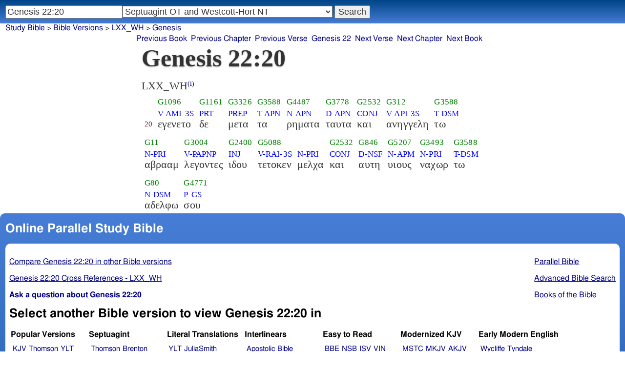

--- FILE ---
content_type: text/html; charset=utf-8
request_url: https://studybible.info/LXX_WH/Genesis%2022:20
body_size: 8068
content:
<!DOCTYPE html><html lang="grc"><head><meta http-equiv="Content-Type" content="text/html; charset=UTF-8" /><title>Genesis 22:20  εγενετο  δε  μετα  τα  ρηματα  ταυτα  και  ανηγγελη  τω  αβρααμ  λεγοντες  ιδου  τετοκεν μελχα  και  αυτη  υιους  ναχωρ  τω  αδελφω  σου</title><meta name="Description" content=" εγενετο  δε  μετα  τα  ρηματα  ταυτα  και  ανηγγελη  τω  αβρααμ  λεγοντες  ιδου  τετοκεν μελχα  και  αυτη  υιους  ναχωρ  τω  αδελφω  σου LXX_WH Genesis 22:20" /><link rel="canonical" href="//studybible.info/LXX_WH/Genesis%2022:20" /><link rel="stylesheet" type="text/css" href="/style.css" /><meta name="viewport" content="width=device-width,initial-scale=1" /><style type="text/css">.passage {clear:both;}</style><meta name="application-name" content="Study Bible"/><meta name="msapplication-TileColor" content="#004487" /><meta name="msapplication-TileImage" content="bcb65afa-dcde-4490-9eec-83e5df3ae944.png" /><!-- Google tag (gtag.js) -->
<script async src="https://www.googletagmanager.com/gtag/js?id=G-0SR9GHF6RE"></script>
<script>
  window.dataLayer = window.dataLayer || [];
  function gtag(){dataLayer.push(arguments);}
  gtag('js', new Date());

  gtag('config', 'G-0SR9GHF6RE');
</script>
</head><body><div id="box_container"><div id="main_box"><div class="maintext"><header><h1>Genesis 22:20</h1></header><section><div class="parallel_passages_container"><div class="parallel_passages"><article><div class="passage row LXX_WH">LXX_WH<sup><a class="version_info" href="/version/LXX_WH" title="Septuagint OT and Westcott-Hort Greek NT">(i)</a></sup>

<div>
<span class="unit"><span class="strongs">&nbsp;</span>
<span class="tvm">&nbsp;</span>
<span class="ref greek"><a href="/LXX_WH/Genesis%2022:20">20</a></span>
</span>
<span class="unit">
<span class="strongs"><a class="strongs" href="/strongs/G1096" title="G1096">G1096</a>
</span>
<span class="tvm"><a class="mac" href="/mac/V-AMI-3S" title="V-AMI-3S">V-AMI-3S</a></span>
<span class="greek">εγενετο</span>
</span>
<span class="unit">
<span class="strongs"><a class="strongs" href="/strongs/G1161" title="G1161">G1161</a>
</span>
<span class="tvm"><a class="mac" href="/mac/PRT" title="PRT">PRT</a></span>
<span class="greek">δε</span>
</span>
<span class="unit">
<span class="strongs"><a class="strongs" href="/strongs/G3326" title="G3326">G3326</a>
</span>
<span class="tvm"><a class="mac" href="/mac/PREP" title="PREP">PREP</a></span>
<span class="greek">μετα</span>
</span>
<span class="unit">
<span class="strongs"><a class="strongs" href="/strongs/G3588" title="G3588">G3588</a>
</span>
<span class="tvm"><a class="mac" href="/mac/T-APN" title="T-APN">T-APN</a></span>
<span class="greek">τα</span>
</span>
<span class="unit">
<span class="strongs"><a class="strongs" href="/strongs/G4487" title="G4487">G4487</a>
</span>
<span class="tvm"><a class="mac" href="/mac/N-APN" title="N-APN">N-APN</a></span>
<span class="greek">ρηματα</span>
</span>
<span class="unit">
<span class="strongs"><a class="strongs" href="/strongs/G3778" title="G3778">G3778</a>
</span>
<span class="tvm"><a class="mac" href="/mac/D-APN" title="D-APN">D-APN</a></span>
<span class="greek">ταυτα</span>
</span>
<span class="unit">
<span class="strongs"><a class="strongs" href="/strongs/G2532" title="G2532">G2532</a>
</span>
<span class="tvm"><a class="mac" href="/mac/CONJ" title="CONJ">CONJ</a></span>
<span class="greek">και</span>
</span>
<span class="unit">
<span class="strongs"><a class="strongs" href="/strongs/G312" title="G312">G312</a>
</span>
<span class="tvm"><a class="mac" href="/mac/V-API-3S" title="V-API-3S">V-API-3S</a></span>
<span class="greek">ανηγγελη</span>
</span>
<span class="unit">
<span class="strongs"><a class="strongs" href="/strongs/G3588" title="G3588">G3588</a>
</span>
<span class="tvm"><a class="mac" href="/mac/T-DSM" title="T-DSM">T-DSM</a></span>
<span class="greek">τω</span>
</span>
<span class="unit">
<span class="strongs"><a class="strongs" href="/strongs/G11" title="G11">G11</a>
</span>
<span class="tvm"><a class="mac" href="/mac/N-PRI" title="N-PRI">N-PRI</a></span>
<span class="greek">αβρααμ</span>
</span>
<span class="unit">
<span class="strongs"><a class="strongs" href="/strongs/G3004" title="G3004">G3004</a>
</span>
<span class="tvm"><a class="mac" href="/mac/V-PAPNP" title="V-PAPNP">V-PAPNP</a></span>
<span class="greek">λεγοντες</span>
</span>
<span class="unit">
<span class="strongs"><a class="strongs" href="/strongs/G2400" title="G2400">G2400</a>
</span>
<span class="tvm"><a class="mac" href="/mac/INJ" title="INJ">INJ</a></span>
<span class="greek">ιδου</span>
</span>
<span class="unit">
<span class="strongs"><a class="strongs" href="/strongs/G5088" title="G5088">G5088</a>
</span>
<span class="tvm"><a class="mac" href="/mac/V-RAI-3S" title="V-RAI-3S">V-RAI-3S</a></span>
<span class="greek">τετοκεν</span>
</span>
<span class="unit">
<span class="strongs">&nbsp;
</span>
<span class="tvm"><a class="mac" href="/mac/N-PRI" title="N-PRI">N-PRI</a></span>
<span class="greek">μελχα</span>
</span>
<span class="unit">
<span class="strongs"><a class="strongs" href="/strongs/G2532" title="G2532">G2532</a>
</span>
<span class="tvm"><a class="mac" href="/mac/CONJ" title="CONJ">CONJ</a></span>
<span class="greek">και</span>
</span>
<span class="unit">
<span class="strongs"><a class="strongs" href="/strongs/G846" title="G846">G846</a>
</span>
<span class="tvm"><a class="mac" href="/mac/D-NSF" title="D-NSF">D-NSF</a></span>
<span class="greek">αυτη</span>
</span>
<span class="unit">
<span class="strongs"><a class="strongs" href="/strongs/G5207" title="G5207">G5207</a>
</span>
<span class="tvm"><a class="mac" href="/mac/N-APM" title="N-APM">N-APM</a></span>
<span class="greek">υιους</span>
</span>
<span class="unit">
<span class="strongs"><a class="strongs" href="/strongs/G3493" title="G3493">G3493</a>
</span>
<span class="tvm"><a class="mac" href="/mac/N-PRI" title="N-PRI">N-PRI</a></span>
<span class="greek">ναχωρ</span>
</span>
<span class="unit">
<span class="strongs"><a class="strongs" href="/strongs/G3588" title="G3588">G3588</a>
</span>
<span class="tvm"><a class="mac" href="/mac/T-DSM" title="T-DSM">T-DSM</a></span>
<span class="greek">τω</span>
</span>
<span class="unit">
<span class="strongs"><a class="strongs" href="/strongs/G80" title="G80">G80</a>
</span>
<span class="tvm"><a class="mac" href="/mac/N-DSM" title="N-DSM">N-DSM</a></span>
<span class="greek">αδελφω</span>
</span>
<span class="unit">
<span class="strongs"><a class="strongs" href="/strongs/G4771" title="G4771">G4771</a>
</span>
<span class="tvm"><a class="mac" href="/mac/P-GS" title="P-GS">P-GS</a></span>
<span class="greek">σου</span>
</span>
</div></div></article></div></div></section></div><div style="display:block;float:left;clear:left;" class="social_icons"><script type="text/javascript" src="//s7.addthis.com/js/300/addthis_widget.js#pubid=ra-4f42d3473442b89e" async="async"></script>
<div class="addthis_sharing_toolbox"></div></div></div><div id="study_box"><nav><div class="bfooter"><h2>Online Parallel Study Bible</h2><div class="footer_text"><div style="clear:both;padding-top:.25em;"><div style="display:block;float:right;margin-left:1em;"><p><a href="/parallel-bible">Parallel Bible</a></p><p><a href="/bible-search">Advanced Bible Search</a></p><p><a href="/browse/" style="">Books of the Bible</a></p></div><p><a href="/compare/Genesis%2022:20" title="Genesis 22:20 Online Parallel Study Bible">Compare Genesis 22:20 in other Bible versions</a></p><p><a href="/cross-references/LXX_WH/Genesis%2022:20">Genesis 22:20 Cross References - LXX_WH</a></p><p><a href="http://ask.studybible.info/"><b>Ask a question about Genesis 22:20</b></a></p></div><h2>Select another Bible version to view Genesis 22:20 in</h2><div style="background-color:white;font-size:95%;"><div class="versions_list"><h3>Popular Versions</h3><ul><li><a href="/KJV/Genesis%2022:20" title="King James Version">KJV</a></li><li><a href="/Thomson/Genesis%2022:20" title="Charles Thomson Translation">Thomson</a></li><li><a href="/YLT/Genesis%2022:20" title="Young's Literal Translation">YLT</a></li><li><a href="/ERV/Genesis%2022:20" title="English Revised Version">ERV</a></li><li><a href="/ASV/Genesis%2022:20" title="American Standard Version">ASV</a></li><li><a href="/WEB/Genesis%2022:20" title="World English Bible">WEB</a></li><li><a href="/AKJV/Genesis%2022:20" title="American King James Version">AKJV</a></li><li><a href="/LEB/Genesis%2022:20" title="Lexham English Bible">LEB</a></li><li><a href="/BSB/Genesis%2022:20" title="Berean Standard Bible">BSB</a></li><li><a href="/MSB/Genesis%2022:20" title="Majority Standard Bible">MSB</a></li></ul></div><div class="versions_list"><h3>Septuagint</h3><ul><li><a href="/Thomson/Genesis%2022:20" title="Charles Thomson Translation">Thomson</a></li><li><a href="/Brenton/Genesis%2022:20" title="Brenton English Septuagint Translation">Brenton</a></li><li><a href="/Brenton_Greek/Genesis%2022:20" title="Brenton Greek Septuagint">Brenton_Greek</a></li><li><a href="/Brenton_interlinear/Genesis%2022:20" title="Brenton Greek-English Interlinear LXX">Brenton_interlinear</a></li><li><a href="/CAB/Genesis%2022:20" title="Complete Apostle's Bible">CAB</a></li><li><a href="/LXX2012/Genesis%2022:20" title="LXX2012: Septuagint in American English">LXX2012</a></li></ul></div><div class="versions_list"><h3>Literal Translations</h3><ul><li><a href="/YLT/Genesis%2022:20" title="Young's Literal Translation">YLT</a></li><li><a href="/JuliaSmith/Genesis%2022:20" title="Julia Smith Translation">JuliaSmith</a></li><li><a href="/Darby/Genesis%2022:20" title="John Nelson Darby Translation">Darby</a></li><li><a href="/Rotherham/Genesis%2022:20" title="Rotherham's Emphasized Bible">Rotherham</a></li><li><a href="/CLV/Genesis%2022:20" title="Concordant Literal Version">Concordant</a></li><li><a href="/LITV/Genesis%2022:20" title="Green's Literal Translation">LITV</a></li><li><a href="/ECB/Genesis%2022:20" title="exeGeses Companion Bible">ECB</a></li><li><a href="/ACV/Genesis%2022:20" title="A Conservative Version">ACV</a></li><li><a href="/MLV/Genesis%2022:20" title="Modern Literal Version">MLV</a></li></ul></div><div class="versions_list"><h3>Interlinears</h3><ul><li><a href="/interlinear/Genesis%2022:20" title="Apostolic Bible Polyglot Greek-English Interlinear">Apostolic Bible Polyglot</a></li><li><a href="/IHOT/Genesis%2022:20" title="Interlinear Hebrew Old Testament">IHOT</a></li><li><a href="/Brenton_interlinear/Genesis%2022:20" title="Brenton Greek-English Interlinear LXX">Brenton_interlinear</a></li></ul></div><div class="versions_list"><h3>Easy to Read</h3><ul><li><a href="/BBE/Genesis%2022:20" title="Bible in Basic English">BBE</a></li><li><a href="/NSB/Genesis%2022:20" title="New Simplified Bible">NSB</a></li><li><a href="/ISV/Genesis%2022:20" title="International Standard Version">ISV</a></li><li><a href="/VIN/Genesis%2022:20" title="Venerably Illuminating Narrative">VIN</a></li></ul></div><div class="versions_list"><h3>Modernized KJV</h3><ul><li><a href="/MSTC/Genesis%2022:20" title="Modern Spelling Tyndale-Coverdale">MSTC</a></li><li><a href="/MKJV/Genesis%2022:20" title="Modern King James Version">MKJV</a></li><li><a href="/AKJV/Genesis%2022:20" title="American King James Version">AKJV</a></li><li><a href="/KJ2000/Genesis%2022:20" title="King James 2000">KJ2000</a></li><li><a href="/UKJV/Genesis%2022:20" title="Updated King James Version">UKJV</a></li><li><a href="/TKJU/Genesis%2022:20" title="Timeless King James Update">TKJU</a></li></ul></div><div class="versions_list"><h3>Early Modern English</h3><ul><li><a href="/Wycliffe/Genesis%2022:20" title="John Wycliffe's Translation">Wycliffe</a></li><li><a href="/Tyndale/Genesis%2022:20" title="William Tyndale's Translation">Tyndale</a></li><li><a href="/Coverdale/Genesis%2022:20" title="Coverdale's Translation">Coverdale</a></li><li><a href="/Matthew/Genesis%2022:20" title="Matthew Bible">Matthew</a></li><li><a href="/Great/Genesis%2022:20" title="Great Bible">Great</a></li><li><a href="/Geneva/Genesis%2022:20" title="Geneva Bible">Geneva</a></li><li><a href="/Bishops/Genesis%2022:20" title="Bishops Bible">Bishops</a></li><li><a href="/DouayRheims/Genesis%2022:20" title="Catholic Douay-Rheims Bible">DouayRheims</a></li></ul></div><div class="versions_list"><h3>Strong's Numbers</h3><ul><li><a href="/ABP_Strongs/Genesis%2022:20" title="Apostolic Bible Polyglot English">ABP_Strongs</a></li><li><a href="/new/Genesis%2022:20" title="a new revision of Webster's translation">new</a></li><li><a href="/KJV_Strongs/Genesis%2022:20" title="KJV with Strong's numbers">KJV_Strongs</a></li><li><a href="/Webster_Strongs/Genesis%2022:20" title="Webster's KJV revision with Strong's">Webster_Strongs</a></li><li><a href="/ASV_Strongs/Genesis%2022:20" title="American Standard Version with Strong's">ASV_Strongs</a></li><li><a href="/WEB_Strongs/Genesis%2022:20" title="World English Bible with Strong's">WEB_Strongs</a></li><li><a href="/AKJV_Strongs/Genesis%2022:20" title="American King James Version with Strong's">AKJV_Strongs</a></li><li><a href="/CKJV_Strongs/Genesis%2022:20" title="Crossword Project KJV with Strong's">CKJV_Strongs</a></li></ul></div><div class="versions_list"><h3>Greek</h3><ul><li><a href="/ABP_GRK/Genesis%2022:20" title="Apostolic Bible Polyglot Greek">ABP_GRK</a></li><li><a href="/LXX_WH/Genesis%2022:20" title="Septuagint OT and Westcott-Hort NT">LXX_WH</a></li><li><a href="/Brenton_Greek/Genesis%2022:20" title="Brenton Greek Septuagint">Brenton_Greek</a></li><li><a href="/Brenton_interlinear/Genesis%2022:20" title="Brenton Greek-English Interlinear LXX">Brenton_interlinear</a></li></ul></div><div class="versions_list"><h3>Hebrew</h3><ul><li><a href="/HOT/Genesis%2022:20" title="Hebrew Old Testament">HOT</a></li><li><a href="/IHOT/Genesis%2022:20" title="Interlinear Hebrew Old Testament">IHOT</a></li></ul></div><div class="versions_list"><h3>Latin</h3><ul><li><a href="/Vulgate/Genesis%2022:20" title="Latin Vulgate">Vulgate</a></li><li><a href="/Clementine_Vulgate/Genesis%2022:20" title="Clementine Vulgate">Clemetine Vulgate</a></li></ul></div><div class="versions_list"><h3>Deutsch</h3><ul><li><a href="/Luther1545/Genesis%2022:20" title="German 1545 Luther Bible">Luther1545</a></li><li><a href="/Luther1545_Strongs/Genesis%2022:20" title="German 1545 Luther Bible with Strong's">Luther1545_Strongs</a></li><li><a href="/Luther1912/Genesis%2022:20" title="German 1912 Luther Bible">Luther1912</a></li><li><a href="/Luther1912_Strongs/Genesis%2022:20" title="German 1912 Luther Bible with Strong's">Luther1912_Strongs</a></li><li><a href="/ELB1871/Genesis%2022:20" title="German 1871 Elberfelder Bible">ELB1871</a></li><li><a href="/ELB1905/Genesis%2022:20" title="German 1905 Elberfelder Bible">ELB1905</a></li><li><a href="/ELB1905_Strongs/Genesis%2022:20" title="German 1905 Elberfelder Bible with Strong's">ELB1905_Strongs</a></li></ul></div><div class="versions_list"><h3>Nederlands</h3><ul><li><a href="/DSV/Genesis%2022:20" title="Dutch Statenvertaling">DSV</a></li><li><a href="/DSV_Strongs/Genesis%2022:20" title="Dutch Statenvertaling with Strong's">DSV_Strongs</a></li></ul></div><div class="versions_list"><h3>Français</h3><ul><li><a href="/Giguet/Genesis%2022:20" title="Traduction française de la Septante par Giguet">Giguet</a></li><li><a href="/DarbyFR/Genesis%2022:20" title="French Darby Bible">DarbyFR</a></li><li><a href="/Martin/Genesis%2022:20" title="French Martin Bible">Martin</a></li><li><a href="/Segond/Genesis%2022:20" title="French Traduction de Louis Segond">Segond</a></li><li><a href="/Segond_Strongs/Genesis%2022:20" title="French Traduction de Louis Segond avec Strong's">Segond_Strongs</a></li></ul></div><div class="versions_list"><h3>Español</h3><ul><li><a href="/SE/Genesis%2022:20" title="Spanish Las Sagradas Escrituras">Sagradas Escrituras</a></li><li><a href="/ReinaValera/Genesis%2022:20" title="Spanish Reina-Valera">ReinaValera</a></li><li><a href="/JBS/Genesis%2022:20" title="Spanish Jubilee Bible">JBS</a></li></ul></div><div class="versions_list"><h3>汉语</h3><ul><li><a href="/CUV/Genesis%2022:20" title="Chinese Union Version Traditional">CUV</a></li><li><a href="/CUV_Strongs/Genesis%2022:20" title="Chinese Union Version Traditional with Strong's">CUV_Strongs</a></li><li><a href="/CUVS/Genesis%2022:20" title="Chinese Union Version Simplified">CUVS</a></li><li><a href="/CUVS_Strongs/Genesis%2022:20" title="Chinese Union Version Simplified with Strong's">CUVS_Strongs</a></li></ul></div><div class="versions_list"><h3>Other English Versions</h3><ul><li><a href="/KJV_Cambridge/Genesis%2022:20" title="KJV Pure Cambridge Edition">KJV_Cambridge</a></li><li><a href="/Webster/Genesis%2022:20" title="Noah Webster's KJV revision">Webster</a></li><li><a href="/Leeser/Genesis%2022:20" title="Leeser Old Testament">Leeser</a></li><li><a href="/JPS_ASV_Byz/Genesis%2022:20" title="JPS OT with ASV Byzantine NT">JPS_ASV_Byz</a></li><li><a href="/NHEB/Genesis%2022:20" title="New Heart English Bible">NHEB</a></li><li><a href="/EJ2000/Genesis%2022:20" title="English Jubilee 2000">EJ2000</a></li><li><a href="/CAB/Genesis%2022:20" title="Complete Apostle's Bible">CAB</a></li></ul></div><div class="versions_list"><h3>Other Languages</h3><ul><li><a href="/Albanian/Genesis%2022:20" title="Albanian Bible">Albanian</a></li><li><a href="/RST/Genesis%2022:20" title="Russian Synodal Translation">RST</a></li><li><a href="/Arabic/Genesis%2022:20" title="Smith and van Dyck's Arabic Bible">Arabic</a></li><li><a href="/ArmenianEastern/Genesis%2022:20" title="Eastern Armenian Bible">Armenian (Eastern)</a></li><li><a href="/Bulgarian/Genesis%2022:20" title="Veren's Contemporary Bulgarian Bible">Bulgarian</a></li><li><a href="/Croatian/Genesis%2022:20" title="Croatian Bible">Croatian</a></li><li><a href="/BKR/Genesis%2022:20" title="Czech Bible Kralicka">BKR</a></li><li><a href="/Danish/Genesis%2022:20" title="Dansk Bibel">Danish</a></li><li><a href="/Esperanto/Genesis%2022:20" title="Esperanto Londona Biblio">Esperanto</a></li><li><a href="/Estonian/Genesis%2022:20" title="Estonian Bible">Estonian</a></li><li><a href="/Finnish/Genesis%2022:20" title="Finnish Biblia 1776">Finnish</a></li><li><a href="/FinnishPR/Genesis%2022:20" title="Finnish Pyhä Raamattu">FinnishPR</a></li><li><a href="/Haitian/Genesis%2022:20" title="Haitian Creole Bible">Haitian</a></li><li><a href="/Hungarian/Genesis%2022:20" title="Hungarian Vizsoly (Karoli) Biblia">Hungarian</a></li><li><a href="/Indonesian/Genesis%2022:20" title="Indonesian Bahasa Seharihari">Indonesian</a></li><li><a href="/Italian/Genesis%2022:20" title="Italian Giovanni Diodati Bibbia 1649">Italian</a></li><li><a href="/ItalianRiveduta/Genesis%2022:20" title="Italian Riveduta Bibbia 1927">Italian Riveduta</a></li><li><a href="/Korean/Genesis%2022:20" title="Korean Bible">Korean</a></li><li><a href="/Lithuanian/Genesis%2022:20" title="Lithuanian Bible">Lithuanian</a></li><li><a href="/PBG/Genesis%2022:20" title="Polska Biblia Gdańska (1881)">PBG</a></li><li><a href="/Portuguese/Genesis%2022:20" title="Portuguese Almeida Atualizada">Portuguese</a></li><li><a href="/Norwegian/Genesis%2022:20" title="Norwegian Det Norsk Bibelselskap">Norwegian</a></li><li><a href="/Romanian/Genesis%2022:20" title="Romanian Cornilescu">Romanian</a></li><li><a href="/Ukrainian/Genesis%2022:20" title="Ukrainian Bible">Ukrainian</a></li></ul></div></div><p style="clear:both;">&nbsp;</p></div><h3 class="tsk">Treasury of Scripture Knowledge</h3><div class="footer_text">
<br /> A.M. 2142.  B.C. 1862.  told.
<br /> <a class="reference" href="/LXX_WH/Proverbs%2025:25" title="Proverbs 25:25 LXX_WH">Proverbs 25:25</a>
<br /> Milcah.
<br /> <a class="reference" href="/LXX_WH/Genesis%2011:29" title="Genesis 11:29 LXX_WH">Genesis 11:29</a>; <a class="reference" href="/LXX_WH/Genesis%2024:15" title="Genesis 24:15 LXX_WH">Genesis 24:15</a>; <a class="reference" href="/LXX_WH/Genesis%2024:24" title="Genesis 24:24 LXX_WH">Genesis 24:24</a>
<br /> Nahor.
<br /> <a class="reference" href="/LXX_WH/Genesis%2011:26" title="Genesis 11:26 LXX_WH">Genesis 11:26</a>; <a class="reference" href="/LXX_WH/Genesis%2024:10" title="Genesis 24:10 LXX_WH">Genesis 24:10</a>; <a class="reference" href="/LXX_WH/Genesis%2024:24" title="Genesis 24:24 LXX_WH">Genesis 24:24</a>; <a class="reference" href="/LXX_WH/Genesis%2031:53" title="Genesis 31:53 LXX_WH">Genesis 31:53</a></div></div></nav></div>
<div id="nav_box"><nav><div id="unified_form" class="navigation_form">
    <form method="post" action="">
      <input style="passage_input" name="query" size="22" type="search" value="Genesis 22:20" placeholder="Scripture Reference or Keyword" title="Enter a word or a scripture reference" /><select class="version_select_list" title="Bible versions" name="version[]"><optgroup label="Popular Versions"><option value="AKJV">American King James Version</option><option value="ASV">American Standard Version</option><option value="BSB">Berean Standard Bible</option><option value="Thomson">Charles Thomson Translation</option><option value="ERV">English Revised Version</option><option value="KJV">King James Version</option><option value="LEB">Lexham English Bible</option><option value="MSB">Majority Standard Bible</option><option value="WEB">World English Bible</option><option value="YLT">Young's Literal Translation</option></optgroup><optgroup label="Septuagint"><option value="Brenton">Brenton English Septuagint Translation</option><option value="Brenton_Greek">Brenton Greek Septuagint</option><option value="Brenton_interlinear">Brenton Greek-English Interlinear LXX</option><option value="Thomson">Charles Thomson Translation</option><option value="CAB">Complete Apostle's Bible</option><option value="LXX2012">LXX2012: Septuagint in American English</option><option value="Ottley">R.R. Ottley translation of Isaiah from the LXX</option></optgroup><optgroup label="Literal Translations"><option value="ACV">A Conservative Version</option><option value="BLB">Berean Literal Bible</option><option value="CLV">Concordant Literal Version</option><option value="Diaglott">Emphatic Diaglott New Testament</option><option value="Godbey">Godbey New Testament</option><option value="LITV">Green's Literal Translation</option><option value="Darby">John Nelson Darby Translation</option><option value="JuliaSmith">Julia Smith Translation</option><option value="MLV">Modern Literal Version</option><option value="Rotherham">Rotherham's Emphasized Bible</option><option value="YLT">Young's Literal Translation</option><option value="ECB">exeGeses Companion Bible</option></optgroup><optgroup label="Interlinears"><option value="ACVI">A Conservative Version Interlinear</option><option value="BIB">Berean Interlinear Bible</option><option value="Brenton_interlinear">Brenton Greek-English Interlinear LXX</option><option value="IGNT">Interlinear Greek New Testament</option><option value="IHOT">Interlinear Hebrew Old Testament</option></optgroup><optgroup label="Easy to Read"><option value="AUV">An Understandable Version</option><option value="BBE">Bible in Basic English</option><option value="ISV">International Standard Version</option><option value="JMNT">Jonathan Mitchell New Testament</option><option value="NSB">New Simplified Bible</option><option value="VIN">Venerably Illuminating Narrative</option><option value="WNT">Weymouth New Testament</option></optgroup><optgroup label="Modernized KJV"><option value="AKJV">American King James Version</option><option value="KJ2000">King James 2000</option><option value="KJC">King James Clarified</option><option value="MKJV">Modern King James Version</option><option value="MSTC">Modern Spelling Tyndale-Coverdale</option><option value="RKJNT">Revised King James New Testament</option><option value="TKJU">Timeless King James Update</option><option value="UKJV">Updated King James Version</option></optgroup><optgroup label="Early Modern English"><option value="Bishops">Bishops Bible</option><option value="DouayRheims">Catholic Douay-Rheims Bible</option><option value="Coverdale">Coverdale's Translation</option><option value="Geneva">Geneva Bible</option><option value="Great">Great Bible</option><option value="Wycliffe">John Wycliffe's Translation</option><option value="Matthew">Matthew Bible</option><option value="WestSaxon1175">West Saxon Gospels, c. 1175</option><option value="WestSaxon990">West Saxon Gospels, c. 990</option><option value="Tyndale">William Tyndale's Translation</option></optgroup><optgroup label="Strong's Numbers"><option value="AKJV_Strongs">American King James Version with Strong's</option><option value="ASV_Strongs">American Standard Version with Strong's</option><option value="ABP_Strongs">Apostolic Bible Polyglot English</option><option value="CKJV_Strongs">Crossword Project KJV with Strong's</option><option value="KJV_Strongs">KJV with Strong's numbers</option><option value="Webster_Strongs">Webster's KJV revision with Strong's</option><option value="WEB_Strongs">World English Bible with Strong's</option><option value="new">a new revision of Webster's translation</option></optgroup><optgroup label="Greek"><option value="ACVI">A Conservative Version Interlinear</option><option value="ABP_GRK">Apostolic Bible Polyglot Greek</option><option value="BGB">Berean Greek Bible</option><option value="BIB">Berean Interlinear Bible</option><option value="Brenton_Greek">Brenton Greek Septuagint</option><option value="Brenton_interlinear">Brenton Greek-English Interlinear LXX</option><option value="IGNT">Interlinear Greek New Testament</option><option value="Nestle">Nestle Greek New Testament</option><option value="RP">Robinson-Pierpont Byzantine Greek New Testament</option><option value="SBLGNT">SBL Greek New Testament</option><option value="TR">Scrivener's Textus Receptus</option><option value="LXX_WH" selected="selected">Septuagint OT and Westcott-Hort NT</option><option value="Stephanus">Stephanus Greek New Testament 1550</option><option value="Tischendorf">Tischendorf Greek New Testament</option><option value="Tregelles">Tregelles Greek New Testament</option><option value="f35">f35 group of Byzantine manuscripts</option></optgroup><optgroup label="Hebrew"><option value="HOT">Hebrew Old Testament</option><option value="IHOT">Interlinear Hebrew Old Testament</option></optgroup><optgroup label="Latin"><option value="Clementine_Vulgate">Clementine Vulgate</option><option value="Vulgate">Latin Vulgate</option></optgroup><optgroup label="Syriac"><option value="Etheridge">Etheridge's Peschito Syriac NT</option><option value="Lamsa">Lamsa's Aramaic Peshitta NT</option><option value="Murdock">Murdock's Syriac Peshitta NT</option><option value="Peshitta">Syriac Peshitta</option></optgroup><optgroup label="Deutsch"><option value="Luther1545">German 1545 Luther Bible</option><option value="Luther1545_Strongs">German 1545 Luther Bible with Strong's</option><option value="ELB1871">German 1871 Elberfelder Bible</option><option value="ELB1871_Strongs">German 1871 Elberfelder Bible with Strong's</option><option value="ELB1905">German 1905 Elberfelder Bible</option><option value="ELB1905_Strongs">German 1905 Elberfelder Bible with Strong's</option><option value="Luther1912">German 1912 Luther Bible</option><option value="Luther1912_Strongs">German 1912 Luther Bible with Strong's</option></optgroup><optgroup label="Nederlands"><option value="DSV">Dutch Statenvertaling</option><option value="DSV_Strongs">Dutch Statenvertaling with Strong's</option></optgroup><optgroup label="Français"><option value="DarbyFR">French Darby Bible</option><option value="Martin">French Martin Bible</option><option value="Segond">French Traduction de Louis Segond</option><option value="Segond_Strongs">French Traduction de Louis Segond avec Strong's</option><option value="Giguet">Traduction française de la Septante par Giguet</option></optgroup><optgroup label="Español"><option value="JBS">Spanish Jubilee Bible</option><option value="SE">Spanish Las Sagradas Escrituras</option><option value="ReinaValera">Spanish Reina-Valera</option></optgroup><optgroup label="汉语"><option value="CUVS">Chinese Union Version Simplified</option><option value="CUVS_Strongs">Chinese Union Version Simplified with Strong's</option><option value="CUV">Chinese Union Version Traditional</option><option value="CUV_Strongs">Chinese Union Version Traditional with Strong's</option></optgroup><optgroup label="Other English Versions"><option value="ABU">American Bible Union New Testament</option><option value="Anderson">Anderson New Testament</option><option value="Common">Common Edition New Testament</option><option value="CAB">Complete Apostle's Bible</option><option value="Mace">Daniel Mace New Testament</option><option value="EJ2000">English Jubilee 2000</option><option value="Goodspeed">Goodspeed New Testament</option><option value="JPS_ASV_Byz">JPS OT with ASV Byzantine NT</option><option value="Moffatt">James Moffatt New Testament</option><option value="Wesley">John Wesley New Testament</option><option value="KJV_Cambridge">KJV Pure Cambridge Edition</option><option value="Leeser">Leeser Old Testament</option><option value="Living_Oracles">Living Oracles New Testament</option><option value="MNT">Montgomery New Testament</option><option value="NHEB">New Heart English Bible</option><option value="Webster">Noah Webster's KJV revision</option><option value="Noyes">Noyes New Testament</option><option value="RYLT">Revised Young's Literal Translation New Testament</option><option value="Riverside">Riverside New Testament</option><option value="Sawyer">Sawyer New Testament</option><option value="Haweis">Thomas Haweis New Testament</option><option value="Twentieth_Century">Twentieth Century New Testament</option><option value="WPNT">Wilbur Pickering New Testament</option><option value="Whiston">William Whiston New Testament</option><option value="Williams">Williams New Testament</option><option value="Worrell">Worrell New Testament</option><option value="Worsley">Worsley New Testament</option></optgroup><optgroup label="Other Languages"><option value="Albanian">Albanian Bible</option><option value="Amharic">Amharic New Testament</option><option value="Basque">Basque Navarro-Labourdin NT</option><option value="Breton">Breton</option><option value="Croatian">Croatian Bible</option><option value="BKR">Czech Bible Kralicka</option><option value="Danish">Dansk Bibel</option><option value="ArmenianEastern">Eastern Armenian Bible</option><option value="Esperanto">Esperanto Londona Biblio</option><option value="Estonian">Estonian Bible</option><option value="Finnish">Finnish Biblia 1776</option><option value="FinnishPR">Finnish Pyhä Raamattu</option><option value="Georgian">Georgian</option><option value="Haitian">Haitian Creole Bible</option><option value="Hungarian">Hungarian Vizsoly (Karoli) Biblia</option><option value="Indonesian">Indonesian Bahasa Seharihari</option><option value="Italian">Italian Giovanni Diodati Bibbia 1649</option><option value="ItalianRiveduta">Italian Riveduta Bibbia 1927</option><option value="Japanese">Japanese Bungo-yaku/Taisho-kaiyaku</option><option value="Kabyle">Kabyle NT</option><option value="Korean">Korean Bible</option><option value="Latvian">Latvian NT</option><option value="Lithuanian">Lithuanian Bible</option><option value="ManxGaelic">Manx Gaelic</option><option value="Norwegian">Norwegian Det Norsk Bibelselskap</option><option value="PBG">Polska Biblia Gdańska (1881)</option><option value="Portuguese">Portuguese Almeida Atualizada</option><option value="Romanian">Romanian Cornilescu</option><option value="RST">Russian Synodal Translation</option><option value="Arabic">Smith and van Dyck's Arabic Bible</option><option value="Ukrainian">Ukrainian Bible</option><option value="UkrainianNT">Ukrainian NT</option><option value="Bulgarian">Veren's Contemporary Bulgarian Bible</option><option value="Armenian">Western Armenian New Testament</option></optgroup></select>
      <input type="submit" value="Search"/>
    <input name="type" type="text" value="unified" style="display:none;" />
    </form>
</div></nav></div>
<div id="breadcrumb_box"><nav><div class="site_breadcrumb"><a href="/">Study Bible</a> &gt; <a href="/version/">Bible Versions</a> &gt; <a href="/LXX_WH">LXX_WH</a> &gt; <a href="/LXX_WH/Genesis">Genesis</a></div><div class="next_prev len10"><ul><li><a class="prev_book" href="/LXX_WH/Revelation" title="Revelation">Previous Book</a></li><li><a class="prev_chapter" href="/LXX_WH/Genesis%2021" title="Genesis 21">Previous Chapter</a></li><li><a class="prev_verse" href="/LXX_WH/Genesis%2022:19" title="Genesis 22:19">Previous Verse</a></li><li><a class="current_chapter" href="/LXX_WH/Genesis%2022" title="Genesis 22">Genesis 22</a></li><li><a class="next_verse" href="/LXX_WH/Genesis%2022:21" title="Genesis 22:21">Next Verse</a></li><li><a class="next_chapter" href="/LXX_WH/Genesis%2023" title="Genesis 23">Next Chapter</a></li><li><a class="next_book" href="/LXX_WH/Exodus" title="Exodus">Next Book</a></li></ul></div></nav></div></div><footer><div class="toc"><ul><li><a href="/">Study Bible</a></li><li><a href="https://ask.studybible.info/">Questions and Answers</a></li><li><a href="/strongs/">Strong's Concordance and Lexicon</a></li><li><a href="/version/">Bible Versions</a></li><li><a href="/thompson-chain/" title="Thompson-Chain References">Thompson-Chain</a></li><li><a href="/berry/" title="Berry's NT Synonyms">Berry's</a></li><li><a href="/trench/" title="Trench's NT Synonyms">Trench's</a></li><li><a href="/vines/" title="Vine's Expository Dictionary of NT Words">Vine's</a></li><li><a href="/interlinear/">Apostolic Bible</a></li></ul></div></footer></body></html>